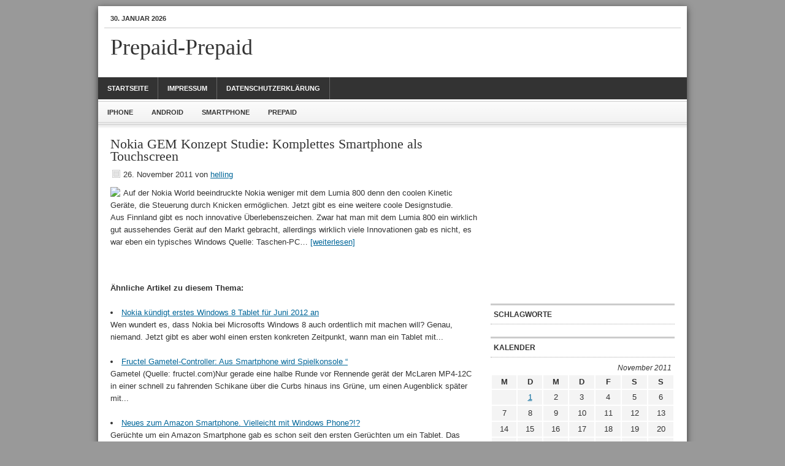

--- FILE ---
content_type: text/html; charset=UTF-8
request_url: http://www.prepaid-prepaid.com/nokia-gem-konzept-studie-komplettes-smartphone-als-touchscreen-2011-11-26.html
body_size: 18214
content:
<!DOCTYPE html PUBLIC "-//W3C//DTD XHTML 1.0 Transitional//EN" "http://www.w3.org/TR/xhtml1/DTD/xhtml1-transitional.dtd">
<html xmlns="http://www.w3.org/1999/xhtml" lang="de-DE" xml:lang="de-DE">
<head profile="http://gmpg.org/xfn/11">
<meta http-equiv="Content-Type" content="text/html; charset=UTF-8" />

<title>Nokia GEM Konzept Studie: Komplettes Smartphone als Touchscreen » Prepaid-Prepaid</title>
<meta name="description" content="Auf der Nokia World beeindruckte Nokia weniger mit dem Lumia 800 denn den coolen Kinetic Geräte, die Steuerung durch Knicken" />
<meta name="keywords" content="Nokia, Lumia, Markt, Gerät, Innovationen, Windows" />
<meta name="robots" content="index, follow" />
<link rel="canonical" href="http://www.prepaid-prepaid.com/nokia-gem-konzept-studie-komplettes-smartphone-als-touchscreen-2011-11-26.html" />


<link rel="Shortcut Icon" href="http://www.prepaid-prepaid.com/wp-content/themes/news/images/favicon.ico" type="image/x-icon" />
<link rel="stylesheet" href="http://www.prepaid-prepaid.com/wp-content/themes/news/style.css" type="text/css" media="screen" />
<link rel="alternate" type="application/rss+xml" title="Prepaid-Prepaid &raquo; Feed" href="http://www.prepaid-prepaid.com/feed" />
<link rel="alternate" type="application/rss+xml" title="Prepaid-Prepaid &raquo; Kommentar-Feed" href="http://www.prepaid-prepaid.com/comments/feed" />
			<script type="text/javascript">//<![CDATA[
			// Google Analytics for WordPress by Yoast v4.2.8 | http://yoast.com/wordpress/google-analytics/
			var _gaq = _gaq || [];
			_gaq.push(['_setAccount', 'UA-23152433-1']);
							_gaq.push(['_trackPageview']);
			(function () {
				var ga = document.createElement('script');
				ga.type = 'text/javascript';
				ga.async = true;
				ga.src = ('https:' == document.location.protocol ? 'https://ssl' : 'http://www') + '.google-analytics.com/ga.js';
				var s = document.getElementsByTagName('script')[0];
				s.parentNode.insertBefore(ga, s);
			})();
			//]]></script>
			<link rel="alternate" type="application/rss+xml" title="Prepaid-Prepaid &raquo; Nokia GEM Konzept Studie: Komplettes Smartphone als Touchscreen Kommentar-Feed" href="http://www.prepaid-prepaid.com/nokia-gem-konzept-studie-komplettes-smartphone-als-touchscreen-2011-11-26.html/feed" />
<script type='text/javascript' src='http://www.prepaid-prepaid.com/wp-includes/js/jquery/jquery.js?ver=1.8.3'></script>
<script type='text/javascript' src='http://www.prepaid-prepaid.com/wp-includes/js/comment-reply.min.js?ver=3.5.1'></script>
<link rel="EditURI" type="application/rsd+xml" title="RSD" href="http://www.prepaid-prepaid.com/xmlrpc.php?rsd" />
<link rel="wlwmanifest" type="application/wlwmanifest+xml" href="http://www.prepaid-prepaid.com/wp-includes/wlwmanifest.xml" /> 
<link rel='prev' title='Windows Phone Apps ab jetzt auch bei der Telekom über Handyrechnung zahlen' href='http://www.prepaid-prepaid.com/windows-phone-apps-ab-jetzt-auch-bei-der-telekom-uber-handyrechnung-zahlen-2011-11-26.html' />
<link rel='next' title='HP verkaufte 2011 die meisten &#8220;nicht Apple&#8221; Tablets' href='http://www.prepaid-prepaid.com/hp-verkaufte-2011-die-meisten-nicht-apple-tablets-2011-11-26.html' />
<meta name="generator" content="WordPress 3.5.1" />
<link rel='shortlink' href='http://www.prepaid-prepaid.com/?p=1693' />
<link rel="pingback" href="http://www.prepaid-prepaid.com/xmlrpc.php" />
<script type='text/javascript'>
var googletag = googletag || {};
googletag.cmd = googletag.cmd || [];
(function() {
var gads = document.createElement('script');
gads.async = true;
gads.type = 'text/javascript';
var useSSL = 'https:' == document.location.protocol;
gads.src = (useSSL ? 'https:' : 'http:') + 
'//www.googletagservices.com/tag/js/gpt.js';
var node = document.getElementsByTagName('script')[0];
node.parentNode.insertBefore(gads, node);
})();
</script>
<script type='text/javascript'>
googletag.cmd.push(function() {
googletag.defineSlot('/39801531/prepaid_rechts_oben_300x250', [300, 250], 'div-gpt-ad-1361888754490-0').addService(googletag.pubads());
googletag.defineSlot('/39801531/prepaid_rechts_mitte', [300, 250], 'div-gpt-ad-1362754473777-0').addService(googletag.pubads());
googletag.defineSlot('/39801531/prepaid_rechts_mitte', [300, 250], 'div-gpt-ad-1363705007746-0').addService(googletag.pubads());
googletag.defineSlot('/39801531/prepaid_rechts_mitte', [300, 250], 'div-gpt-ad-1363705383345-0').addService(googletag.pubads());
googletag.defineSlot('/39801531/prepaid_fullbanner', [468, 60], 'div-gpt-ad-1362754598425-0').addService(googletag.pubads());
googletag.defineSlot('/39801531/prepaid-prepaid_werbung', [300, 250], 'div-gpt-ad-1363859253800-0').addService(googletag.pubads());
googletag.pubads().enableSingleRequest();
googletag.enableServices();
});
</script>    <style type="text/css">
        #header {
            background: url(http://www.prepaid-prepaid.com/wp-content/themes/news/images/header.png) scroll no-repeat 0 0;
            height: px;
        }
        .header-image #title-area, .header-image #title-area #title, .header-image #title-area #title a {
            height: px;
        }
        </style>
</head>
<body class="single single-post postid-1693 single-format-standard header-full-width content-sidebar">
<div id="wrap">
	<div id="topnav">
	<div class="topnav-left">
	<p>30. Januar 2026</p>
	</div><!-- end .topnav-left -->
	<div class="topnav-right">
		</div><!-- end .topnav-right -->
	</div><!-- end #topnav -->
<div id="header"><div class="wrap"><div id="title-area"><p id="title"><a href="http://www.prepaid-prepaid.com/" title="Prepaid-Prepaid">Prepaid-Prepaid</a></p></div><!-- end #title-area --></div><!-- end .wrap --></div><!--end #header--><div id="nav"><div class="wrap"><ul id="menu-main" class="nav"><li id="menu-item-7" class="menu-item menu-item-type-custom menu-item-object-custom menu-item-home menu-item-7"><a href="http://www.prepaid-prepaid.com/" >Startseite</a></li>
<li id="menu-item-8" class="menu-item menu-item-type-post_type menu-item-object-page menu-item-8"><a href="http://www.prepaid-prepaid.com/impressum" >Impressum</a></li>
<li id="menu-item-69750" class="menu-item menu-item-type-post_type menu-item-object-page menu-item-69750"><a href="http://www.prepaid-prepaid.com/datenschutzerklarung" >Datenschutzerklärung</a></li>
</ul></div><!-- end .wrap --></div><div id="subnav"><div class="wrap"><ul id="menu-secondary" class="nav"><li id="menu-item-43" class="menu-item menu-item-type-taxonomy menu-item-object-category menu-item-43"><a href="http://www.prepaid-prepaid.com/category/allgemein/iphone" >iPhone</a></li>
<li id="menu-item-41" class="menu-item menu-item-type-taxonomy menu-item-object-category menu-item-41"><a href="http://www.prepaid-prepaid.com/category/allgemein/android" >Android</a></li>
<li id="menu-item-42" class="menu-item menu-item-type-taxonomy menu-item-object-category current-post-ancestor current-menu-parent current-post-parent menu-item-42"><a href="http://www.prepaid-prepaid.com/category/allgemein/smartphone" >Smartphone</a></li>
<li id="menu-item-44" class="menu-item menu-item-type-taxonomy menu-item-object-category menu-item-44"><a href="http://www.prepaid-prepaid.com/category/allgemein/prepaid" >Prepaid</a></li>
</ul></div><!-- end .wrap --></div><div id="inner">	<div id="content-sidebar-wrap">
				<div id="content" class="hfeed">
				<div class="post-1693 post type-post status-publish format-standard hentry category-smartphone tag-aussehendes tag-beeindruckte tag-coolen tag-designstudie tag-ermoeglichen tag-finnland tag-gebracht tag-geraete tag-innovative tag-kinetic tag-knicken tag-komplettes tag-konzept tag-steuerung tag-studie tag-touchscreen tag-berlebenszeichen tag-weniger tag-wirklich">

				<h1 class="entry-title">Nokia GEM Konzept Studie: Komplettes Smartphone als Touchscreen</h1>
		
		<div class="post-info"><span class="date published time" title="2011-11-26T16:31:07+0000">26. November 2011</span>  von <span class="author vcard"><span class="fn"><a href="http://www.prepaid-prepaid.com/author/helling" title="Beiträge von helling" rel="author">helling</a></span></span>  </div>		<div class="entry-content">
			<p><img src="http://www.xanyon.de/images/thumb.php?id=1044601946" border="0" style="float:left; padding-right:5px;">Auf der Nokia World beeindruckte Nokia weniger mit dem Lumia 800 denn den coolen Kinetic Geräte, die Steuerung durch Knicken ermöglichen. Jetzt gibt es eine weitere coole Designstudie.<br />
Aus Finnland gibt es noch innovative Überlebenszeichen. Zwar hat man mit dem Lumia 800 ein wirklich gut aussehendes Gerät auf den Markt gebracht, allerdings wirklich viele Innovationen gab es nicht, es war eben ein typisches Windows Quelle: Taschen-PC&#8230; <a href="http://taschen-pcs.de/2011/11/nokia-gem-konzept-studie-komplettes-smartphone-als-touchscreen/" onclick="javascript:_gaq.push(['_trackEvent','outbound-article','http://taschen-pcs.de']);" nofollow>[weiterlesen]</a></p>
<div class='yarpp-related'>
<br><br><strong>Ähnliche Artikel zu diesem Thema:</strong><br><br>
<li><a href='http://www.prepaid-prepaid.com/nokia-kundigt-erstes-windows-8-tablet-fur-juni-2012-an-2011-11-26.html' rel='bookmark' title='Nokia kündigt erstes Windows 8 Tablet für Juni 2012 an'>Nokia kündigt erstes Windows 8 Tablet für Juni 2012 an</a><br>Wen wundert es, dass Nokia bei Microsofts Windows 8 auch ordentlich mit machen will? Genau, niemand. Jetzt gibt es aber wohl einen ersten konkreten Zeitpunkt, wann man ein Tablet mit...</li><br>
<li><a href='http://www.prepaid-prepaid.com/fructel-gametel-controller-aus-smartphone-wird-spielkonsole-2011-11-26.html' rel='bookmark' title='Fructel Gametel-Controller: Aus Smartphone wird Spielkonsole &#8220;'>Fructel Gametel-Controller: Aus Smartphone wird Spielkonsole &#8220;</a><br>Gametel (Quelle: fructel.com)Nur gerade eine halbe Runde vor Rennende gerät der McLaren MP4-12C in einer schnell zu fahrenden Schikane über die Curbs hinaus ins Grüne, um einen Augenblick später mit...</li><br>
<li><a href='http://www.prepaid-prepaid.com/neues-zum-amazon-smartphone-vielleicht-mit-windows-phone-2011-11-26.html' rel='bookmark' title='Neues zum Amazon Smartphone. Vielleicht mit Windows Phone?!?'>Neues zum Amazon Smartphone. Vielleicht mit Windows Phone?!?</a><br>Gerüchte um ein Amazon Smartphone gab es schon seit den ersten Gerüchten um ein Tablet. Das Tablet ist jetzt da, aber folgt jetzt das Smartphone? Ein Smartphone von Amazon soll...</li><br>
</div>
<!--<rdf:RDF xmlns:rdf="http://www.w3.org/1999/02/22-rdf-syntax-ns#"
			xmlns:dc="http://purl.org/dc/elements/1.1/"
			xmlns:trackback="http://madskills.com/public/xml/rss/module/trackback/">
		<rdf:Description rdf:about="http://www.prepaid-prepaid.com/nokia-gem-konzept-studie-komplettes-smartphone-als-touchscreen-2011-11-26.html"
    dc:identifier="http://www.prepaid-prepaid.com/nokia-gem-konzept-studie-komplettes-smartphone-als-touchscreen-2011-11-26.html"
    dc:title="Nokia GEM Konzept Studie: Komplettes Smartphone als Touchscreen"
    trackback:ping="http://www.prepaid-prepaid.com/nokia-gem-konzept-studie-komplettes-smartphone-als-touchscreen-2011-11-26.html/trackback" />
</rdf:RDF>-->
		</div><!-- end .entry-content -->
		<div class="adsense"><div id="text-5" class="widget widget_text"><div class="widget-wrap">			<div class="textwidget"><center>
<!-- prepaid_fullbanner -->
<div id='div-gpt-ad-1362754598425-0' style='width:468px; height:60px;'>
<script type='text/javascript'>
googletag.cmd.push(function() { googletag.display('div-gpt-ad-1362754598425-0'); });
</script>
</div>
</center></div>
		</div></div>
</div><div class="post-meta"><span class="categories">Kategorie: <a href="http://www.prepaid-prepaid.com/category/allgemein/smartphone" title="Alle Beiträge in Smartphone ansehen" rel="category tag">Smartphone</a></span>  <span class="tags">Stichworte: <a href="http://www.prepaid-prepaid.com/tag/aussehendes" rel="tag">aussehendes</a>, <a href="http://www.prepaid-prepaid.com/tag/beeindruckte" rel="tag">beeindruckte</a>, <a href="http://www.prepaid-prepaid.com/tag/coolen" rel="tag">coolen</a>, <a href="http://www.prepaid-prepaid.com/tag/designstudie" rel="tag">Designstudie</a>, <a href="http://www.prepaid-prepaid.com/tag/ermoeglichen" rel="tag">ermöglichen</a>, <a href="http://www.prepaid-prepaid.com/tag/finnland" rel="tag">Finnland</a>, <a href="http://www.prepaid-prepaid.com/tag/gebracht" rel="tag">gebracht</a>, <a href="http://www.prepaid-prepaid.com/tag/geraete" rel="tag">Geräte</a>, <a href="http://www.prepaid-prepaid.com/tag/innovative" rel="tag">innovative</a>, <a href="http://www.prepaid-prepaid.com/tag/kinetic" rel="tag">Kinetic</a>, <a href="http://www.prepaid-prepaid.com/tag/knicken" rel="tag">Knicken</a>, <a href="http://www.prepaid-prepaid.com/tag/komplettes" rel="tag">Komplettes</a>, <a href="http://www.prepaid-prepaid.com/tag/konzept" rel="tag">Konzept</a>, <a href="http://www.prepaid-prepaid.com/tag/steuerung" rel="tag">Steuerung</a>, <a href="http://www.prepaid-prepaid.com/tag/studie" rel="tag">Studie</a>, <a href="http://www.prepaid-prepaid.com/tag/touchscreen" rel="tag">Touchscreen</a>, <a href="http://www.prepaid-prepaid.com/tag/Überlebenszeichen" rel="tag">Überlebenszeichen</a>, <a href="http://www.prepaid-prepaid.com/tag/weniger" rel="tag">weniger</a>, <a href="http://www.prepaid-prepaid.com/tag/wirklich" rel="tag">wirklich</a></span> </div>
	</div><!-- end .postclass -->
		</div><!-- end #content -->
		<div id="sidebar" class="sidebar widget-area">
<div id="text-6" class="widget widget_text"><div class="widget-wrap">			<div class="textwidget"><!-- prepaid-prepaid_werbung -->
<div id='div-gpt-ad-1363859253800-0' style='width:300px; height:250px;'>
<script type='text/javascript'>
googletag.cmd.push(function() { googletag.display('div-gpt-ad-1363859253800-0'); });
</script>
</div></div>
		</div></div>
<div id="ctc-3" class="widget ctc"><div class="widget-wrap"><h4 class="widgettitle">Schlagworte</h4>
<div class="ctc"></div></div></div>
<div id="calendar-3" class="widget widget_calendar"><div class="widget-wrap"><h4 class="widgettitle">Kalender</h4>
<div id="calendar_wrap"><table id="wp-calendar">
	<caption>November 2011</caption>
	<thead>
	<tr>
		<th scope="col" title="Montag">M</th>
		<th scope="col" title="Dienstag">D</th>
		<th scope="col" title="Mittwoch">M</th>
		<th scope="col" title="Donnerstag">D</th>
		<th scope="col" title="Freitag">F</th>
		<th scope="col" title="Samstag">S</th>
		<th scope="col" title="Sonntag">S</th>
	</tr>
	</thead>

	<tfoot>
	<tr>
		<td colspan="3" id="prev"><a href="http://www.prepaid-prepaid.com/2011/10" title="Zeige Beiträge für Oktober 2011">&laquo; Okt</a></td>
		<td class="pad">&nbsp;</td>
		<td colspan="3" id="next"><a href="http://www.prepaid-prepaid.com/2011/12" title="Zeige Beiträge für Dezember 2011">Dez &raquo;</a></td>
	</tr>
	</tfoot>

	<tbody>
	<tr>
		<td colspan="1" class="pad">&nbsp;</td><td><a href="http://www.prepaid-prepaid.com/2011/11/01" title="Spanien SIM für Daten und Telefonie jetzt günstiger">1</a></td><td>2</td><td>3</td><td>4</td><td>5</td><td>6</td>
	</tr>
	<tr>
		<td>7</td><td>8</td><td>9</td><td>10</td><td>11</td><td>12</td><td>13</td>
	</tr>
	<tr>
		<td>14</td><td>15</td><td>16</td><td>17</td><td>18</td><td>19</td><td>20</td>
	</tr>
	<tr>
		<td><a href="http://www.prepaid-prepaid.com/2011/11/21" title="Mobiles Internet im Ausland jetzt günstiger bei Prepaid-Global">21</a></td><td>22</td><td>23</td><td>24</td><td>25</td><td><a href="http://www.prepaid-prepaid.com/2011/11/26" title="App-Highlights der Woche: Route 66 mit Live-Bild für Android und mehr
&lt;span&gt;Yahoo Mail&lt;span&gt;:&lt;/span&gt;&lt;/span&gt; Datenleck betrifft auch iPhone-Nutzer
Neue Gadgets: Und ewig röhrt die iPod-Sau
Die neue Secvest IP vereint Alarm- mit Videotechnik und bietet in Verbindung mit dem neuen Secvest IP App noch mehr Bedienungs- und Erweiterungsmöglic
Apple-Gerüchte: Dicke iPads, dünne MacBooks und eine Glotze
iPad 3: &#8220;Super-Display&#8221; so gut wie fix
iPad 3: &#8220;Super-Display&#8221; so gut wie fix
iPad 3: &#8220;Super-Display&#8221; so gut wie fix
In Erinnerung an Steve Jobs: Kogadget präsentiert  gravierte Backcover für iPhone 4 und iPhone 4S!
iPod Touch Werbespot: Share the Fun
Sharp-Aktie profitiert von Spekulationen
iPhone kaputt: Günstige Alternativen zur teuren Reparatur
Schwacher Verkauf des iPhone 4S in Südkorea
Mobiles Musikhören &#8211; Der MP3-Player lebt noch &#8211; Digital
Fructel Gametel-Controller: Aus Smartphone wird Spielkonsole &#8220;
&#8220;BlueStacks App Player&#8221;: So laufen Android-Apps auch auf Windows-PCs
Internet &#8211; Marketing der neuen Zeit
maXXim versüßt die Vorweihnachtszeit
Smartphones verdrängen MP3-Player bei Verkaufszahlen weiterhin
Windows Phone Apps ab jetzt auch bei der Telekom über Handyrechnung zahlen
Nokia kündigt erstes Windows 8 Tablet für Juni 2012 an
Nokia GEM Konzept Studie: Komplettes Smartphone als Touchscreen
Neues zum Amazon Smartphone. Vielleicht mit Windows Phone?!?
Lenovo Android 4.0 und Tegra 3 Tablet dieses Jahr
Laut gedacht: Die Tablet Hersteller entwickeln am Markt vorbei
HP verkaufte 2011 die meisten &#8220;nicht Apple&#8221; Tablets
Rückblick: Steve Jobs zur Zukunft des Fernsehers (Videos: 1998, 2008)
Patentverwerter will HTC-Smartphones stoppen &#8211; 1&amp;1
Base Flatrate für das Smartphone | Base Tarife
Das Über-Smartphone?
USA: HTC überholt Apple und Samsung
Wie gehtâ€™s mit Apple weiter?
Wer kriegt Eiscreme auf sein Handy?
MDM strukturiert Unternehmen neu
Blackberry-Verkaufsaktion: Massenpanik bei Rabattschlacht um Smartphone
Online Banking: Tablet-User erleiden Absturz &#8211;  Business News
Why Apple, RIMM And Nokia Could Lose Smartphone Share To Samsung
Star Walk und Solar Walk für Sternengucker zurzeit stark im Preis reduziert: Updates der iOS- und Mac-Versionen verfügbar!
Dominos App: Pizza am iPad belegen und bestellen
BlackBerry nervt Kunden mit erneutem Ausfall &#8211; Webpage
Samsung Galaxy Nexus hat keinen USB-Massenspeichermodus
HTC Ville: Erstes Bild und Daten zum neuen Android Smartphone
Galaxy Nexus: Flash Unterstützung soll Ende Dezember kommen
Disney&#8217;s &#8220;Where&#8217;s My Water&#8221; landet im Android Market
Army of Darkness HD iPad App Endless. Last level &#8221; Handy-Tips
RTL iPhone App &#8211; mehr Flopp als Topp? | Computer-Blog">26</a></td><td><a href="http://www.prepaid-prepaid.com/2011/11/27" title="Das Smartphone wird zum Walkie-Talkie &#8211; Webpage
15Jährigem iPhone gestohlen
iPhone-App: MusicID erkennt Musiktitel an der Melodie
SiriProxy: Auto starten &amp; versperren, iTunes und Plex über Siri steuern
Tierisch gut: CHIP-Online-Katzen testen iPad-Apps
Mehl und Apfelsaft statt Apple-Handys &#8220;verkauft&#8221; &#8211; Taschen vertauscht &#8211; Nachrichten &#8211; krone.at
Motorola Droid 4: kommt das Droid RAZR mit Tastatur? | PC-Max: Hardware News und Tests
Krasslander: gefilzter Norweger schützt Smartphones vor Bruchlandung &#8220;
Kostenlose iPhone-Apps zum Zeitvertreib
Neue Display-Gerüchte um iPhone 5 und iPad 3
Kurioses iPhone- und iPad-Zubehör
Verkaufsverbot des Samsung Galaxy Tab 10.1 in Australien könnte schon bald aufgehoben werden &#8221; News &#8221; Samsung, Rechtsstreit, Galaxy Tab 101, Australien, Apple, iphone, iPhone, 4, News, Magazin
Angeblicher iTunes Gutschein beherbergt Trojaner &#8221; News &#8221; Trojaner, iTunes Store, Gutschein, Apple, iphone, iPhone, 4, News, Magazin, iPad
Großer Innovator: Steve Jobs Ausstellung im US Patentamt-Museum
Strauss-Kahn-Affäre: Wirbel um verschwundenen Blackberry
+++ Bundesliga live +++: Werder will gegen Stuttgart Wiedergutmachung &#8211; Nachrichten Channels Extern &#8211; iPad &#8211; A Welt HD iPad3 &#8211; A iPad3 Sport -
Skobbler, Navigon, TomTom: Kampf der iPhone-Navis
Statt Apple-Handys Mehl und Apfelsaft verkauft &#8211; Taschen vertauscht &#8211; Nachrichten &#8211; krone.at
Apple Produkte 2012 : Kann die iCam für das iPhone 5 so kommen? [Konzept]
MiPow Maca Air: Zusatzakku fürs iPhone 4 und 4S
Apple iPad 3: Dünner, kleiner und mit HD-Display?
Voice Assistants im Vergleich: iPhone mit Siri vs. Windows Phone 7 mit TellMe
Twitter Weekly: 2011-11-27
World of Goo erscheint am Montag für Android
LG Optimus 7 &#8211; Solides Smartphone mit Windows Phone 7">27</a></td>
	</tr>
	<tr>
		<td><a href="http://www.prepaid-prepaid.com/2011/11/28" title="Smartphone-Verbot ist die ärgste Strafe
iPhone 5 und 6 sollen gebogenes Sharp-Display erhalten &#8221; Gerüchte &#8221; Sharp, iPhone 6, iphone 5, Display, Apple, iphone, iPhone, 4, News, Magazin
Hitachi und Sony arbeiten gemeinsam mit Apple an 4 Zoll iOS-Gerät &#8221; Gerüchte &#8221; iPhone 6, Sony, iphone 5, iPad 4, Hitachi, Apple, iphone, iPhone, 4, News
Projekt &#8220;Buffy&#8221;: Facebook arbeitet angeblich an einem echten eignen Smartphone
Apfel-App der Woche: Fishworld | Computer-Blog
FRONTIER AIRLINES  CYBER MONDAY CELEBRATION 10 FARE DISCOUNT AND IPAD 2 GIVEAWAY
Frontier Airlines ’ Cyber Monday Celebration: 10% Fare Discount and iPad 2 Giveaway
80 Prozent gegen iPad &amp; Co.: 7 Tipps für Privat-IT am Arbeitsplatz
Android-Sec: Google-Manager kritisiert &#8220;Panikmache&#8221; &#8211;  Business News
Sprach-Assistent Vlingo: App bringt Siri-Funktionen auf Android-Smartphones
Droid 4: Motorolas kommendes Android-Flagschiff mit Tastatur &#8211; Telekom &#8211; derStandard.at â€º Web
Nur drei Tage: 3333 kostenlose VIP-Rufnummern bei Blau.de
Bluelounge MiniDock: Ladekabel ade &#8220;
Bluelounge MiniDock: Praktischer Ladehalter für iPhone und iPod &#8220;
Dialog Semiconductor Samsung sorgt für neue Prognose (aktiencheck.de EXKLUSIV) | Kolumnen | aktiencheck.de
HTC: Drohendes Verkaufsverbot für Smartphones | Android Blog zu Apps &amp; Handys
China löst USA als größten Smartphone-Markt ab &#8211; Yahoo!
Apple iPhone 5: Hitachi und Sony sollen 4-Zoll-Displays liefern
Apfeltalk &#8211; MacRumors: Lieferung von 4&#8243;-Bildschirmen für das iPhone haben begonnen
Erkältungsapotheke für die Piste
Wirtschaft
 Ein App für jede Lebenslage
BASE verkauft günstiges Bundle aus Apple iPhone und Daten-Flat
Heute in den Feuilletons: &#8220;Recht behalten &#8211; bis alles in Scherben liegt&#8221;
Telekommunikation: HTC will weiter Smartphones in Deutschland verkaufen &#8211; Digital &#8211; Augsburger Allgemeine
In eigener Sache: DER SPIEGEL auf allen Kanälen
Siri für das iPhone 4, 3 GS und den iPod Touch 4G: SiriOus machts möglich! [Video Anleitung]
iPhone 4S Unlock in der Pipeline: iPhone Dev Team meldet sich zuversichtlich zu Wort!
Euer Daumen &#8211; Das beste Argument gegen ein größeres iPhone-Display
UI Stencils: Schablonen für tolle iOS App Skizzen
HTC will weiter Smartphones in Deutschland verkaufen &#8211; Patent-Krieg &#8211; N24.de
HTC Ville: Superdünnes Smartphone mit Android 4.0
Was taugt Amazons Kindle Touch? &#8211; Webpage
HTC: Werden in Deutschland weiter Smartphones verkaufen
HTC: Können weiter Smartphones in Deutschland verkaufen &#8211; Smartphones &#8211; derStandard.at â€º Web
Telekommunikation: Patentstreit um HTC-Smartphones eskaliert &#8211; Digital &#8211; Augsburger Allgemeine
Smartphone XXL im Test: Samsung Galaxy Note &#8211; COMPUTER BILD
Exklusivität muss nicht teuer sein: Die SupremaCard Prepaid MasterCard verbindet maximale Leistung mit niedrigen Gebühren
Best Price Ticket
Galaxy Nexus: Google behebt Lautstärken-Bug &#8211; Smartphones &#8211; derStandard.at â€º Web
Prepaid iPhone Handy kaufen ohne SIM-Lock &#8211; Angebote
Prepaid Blackberry Handy kaufen ohne SIM-Lock &#8211; Angebote
Prepaid Android Handy kaufen ohne SIM-Lock &#8211; Angebote
Sky Go: Live-Bundesliga bald fürs Smartphone?
Prepaid Samsung Handy kaufen ohne SIM-Lock &#8211; Angebote
Prepaid Nokia Handy kaufen ohne SIM-Lock &#8211; Angebote
Sky Deutschland (WKN SKYD00, ISIN DE000SKYD000): Onlinerechte könnten Sky beflügeln
Samsung vs. Apple: EU-Kommission ermittelt | Mac &amp; i
Vereinte Nationen: Mariachi-Musik wird zum Weltkulturerbe &#8211; Nachrichten Channels Extern &#8211; iPad &#8211; B Welt HD iPad3 &#8211; B iPad3 Kultur -
Treue zum Mobiltelefon &#8211; iPhone-Käufer sind laut Studie treue Kunden &#8211; Smartphone
Preisvergleich: iPhone und Android: Die Tarife und ihre Fußangeln  &gt; Kleine Zeitung
iPhone 4S im Test: Als Computer sprechen lernten &gt; Kleine Zeitung
Neuer iPhone-Konkurrent: Google stellt Galaxy Nexus und Android 4 vor &gt; Kleine Zeitung
Australien: iPhone entzündet sich in Flugzeug
Mobiltelefonie: Patentverwerter will HTC-Handys vom Markt nehmen lassen
Student bastelt &#8220;iPad&#8221; für 125 Dollar &#8211; Innovationen &#8211; derStandard.at â€º Web
Rückkehr ins Handy-Geschäft: Panasonic plant Android-Smartphone &#8211; COMPUTER BILD
HTC Ville: Kommt bald ein hauchdünnes Smartphone von HTC? &#8211; COMPUTER BILD
Entwarnung: HTC darf weiter Smartphones in Deutschland verkaufen &#8211; COMPUTER BILD
Microsoft&#8217;s Blick in die Zukunft
iCam-Studie: Kamera-Aufsatz für das iPhone 5
Mehrkernprozessoren in Smartphones und Tablets: Glücksbringer oder Energiefresser? &#8220;
Motorola Droid 4: Ab 8. Dezember in den USA erhältlich &#8211; COMPUTER BILD
LG kündigt Updates auf Android 4.0 Ice Cream Sandwich an | Android Blog zu Apps &amp; Handys
Panasonic plant 2012 Smartphones auch in Europa anzubieten
Volkswagen GTI Edition 35 for iPhone and iPad by FISHLABS â€” Official Trailer HD &#8221; Handy-Tips
2012 wird das Jahr der Ultrabooks &#8211; Innovationen &#8211; derStandard.at â€º Web
Cyber Monday: Kindle Fire, iPad 2 Top Tablet Wish Lists
HTC sieht keine Grundlage für Verkaufsverbot in Deutschland
Apple beats Android in Britain in Oct-researcher
Samsung Galaxy Tab 10.1N im kurzen Test
Android 4.0: Update-Pläne von Sony Ericsson und LG
YARDI INSPECTION MOBILE RELEASED TO ANDROID BLACKBERRY AND APPLE PLATFORMS
Android: Vom Donut bis zum Waffeleis &gt; Kleine Zeitung
iPhone entzündet sich in Flugzeug &#8211; 1&amp;1
Prepaid Sony Ericsson Handy kaufen ohne SIM-Lock &#8211; Angebote
Prepaid Motorola Handy kaufen ohne SIM-Lock &#8211; Angebote
Prepaid HTC Handy kaufen ohne SIM-Lock &#8211; Angebote
Black Friday: iPad heiss begehrt
Black Friday: iPad heiss begehrt | Apple | Artikel | Boerse-Go.de
Tell Me Again How iPad Demand Is Waning
Apple Lets Game Subscriptions Onto IPad
Jailbreaker erklären Apple den «Krieg»
Google I/O 2012 wird auf 3 Tage erweitert
eBay Sold Four iPad 2s Per Minute This Cyber Monday Morning">28</a></td><td><a href="http://www.prepaid-prepaid.com/2011/11/29" title="Nokia erleuchtet die Nacht mit Lumia Live
WENN DAS IPHONE ZU BRUCH GEHT
SNIBBE STUDIO RELEASES ITS FIRST ANDROID APP THROUGH AMAZON APPSTORE
Wenn das iphone zu Bruch geht &#8211; Yahoo!
Das iPad 2 ist der Star unter dem Christbaum &#8211; Webpage
Belkin LiveAction Camera Grip und Camera Remote: Kamera-Auslöser für das iPhone &#8220;
SMK ANNOUNCES THE NEW PADDOCK  10
iOS 5.1: Erste Beta mit Hinweisen auf iPhone 5 und neue iPads &#8211; Apple &#8211; derStandard.at â€º Web
Rennen, rennen, rennen im EA-Dauerbrenner &#8211; Need for Speed &#8211; The Run &#8211; N24.de
Telekommunikation: Blackberry führt Plattform für mobile Geräte ein &#8211; Digital &#8211; Augsburger Allgemeine
Umfrage: Smartphones und Tablet-PCs zu Weihnachten begehrt | all-in.de &#8211; das Allgäu online!
McSIM Prepaid Karte zum halben Preis
iPhone 4(s) im Flugzeug explodiert
Apple veröffentlicht erste iOS 5.1 Beta für Entwickler
iPhone 5: Apple, Hitachi und Sony arbeiten an 4-Zoll-Display
Futuremark: Bald schon Benchmark für Android-Geräte | PC-Max: Hardware News und Tests
iOS 5.1: Hinweise auf iPhone 5, iPad 3 und AppleTV 3 aufgetaucht
Thinkpad Tablet im Test | Computer-Blog
IT-Trend 2012: Mobile Security und Mobile Device Management wachsen zusammen
Archos 101 G9: Cleveres Spar-Tablet als iPad-Konkurrent &#8211; Multimedia &#8211; FOCUS Online &#8211; Nachrichten
Blackberry verwaltet mobile Geräte via Plattform
&#8220;Rot glühendes iPhone&#8221; auf Aussie-Flug gelöscht &#8211; Apple &#8211; derStandard.at â€º Web
Troubles bei HTC: &#8220;Sind kein neues Nokia&#8221; &#8211; Smartphones &#8211; derStandard.at â€º Web
iPhone 4 geht auf Regionalflug nach Sydney in Flammen auf
Blackberry führt Plattform zur Verwaltung mobiler Geräte ein &#8211; Smartphones &#8211; derStandard.at â€º Web
BEST PRICE TICKET PREISVERGLEICH FÜR KONZERTKARTEN ALS GRATIS APP FÜRS IPHONE
SMS per Smartphone: Was Whatsapp und Co. können &#8211; Digital
Netzprobleme bei O2 &#8211; auch Prepaid-Discounter betroffen
iPhone 5 &amp; iPad 3: Top-Geräte von Apple enthüllt
Forschungsprojekt: Stromspartechnik für Afrikas Smartphones
World of Goo für Android | Android Blog zu Apps &amp; Handys
Mix aus Smartphone und Tablet: IdeaTab S2005 von Lenovo
Blackberry stellt Verwaltungs-Software für mobile Endgeräte vor
Endlich eine Werbeplattform, mit der Sie alle Zielkunden erreichen
iPhone entzündet sich in Flugzeug selbst
Apfeltalk &#8211; iTether: Tethering-App im App-Store erschienen
iPad 3 &amp; iPhone 5: Top-Geräte von Apple enthüllt
Twitter kauft sich Android-Sicherheitsexperten Whisper Systems &#8211; Social Media &#8211; derStandard.at â€º Web
iPhone-Brand im Flugzeug &#8211; Webpage
Apple warnt vor brennenden  iPod Nanos
Galaxy Nexus: Erste Lösung für Lautstärkeproblem
Android User und inside-handy.de kooperieren
Webfähige Smartphone-Population lässt weiterhin Mobilfunknetzanbieter zittern! [O2 und E-Plus im Zugszwang]
iPhone 4S Unlock: Dev Team findet vielversprechenden Exploit
Android App der Woche: Mafia Wars | Computer-Blog
ADFC aktualisiert iPhone-App &#8220;ADFC-mobil&#8221;
Apple kündigt iOS 5.1 an
iPhone «brannte» im Flugzeug &#8211; Webpage
Panasonic bringt Android-Smartphones nach Europa &#8211; Smartphones &#8211; derStandard.at â€º Web
Hacker gelingt Root-Zugriff auf RIMs Playbook
Schweizer wï¿½nschen sich iPad 2 zu Weihnachten
Anwender haben zunehmend Lust auf Mobile ECM
Aktuelle Prepaid Tarife im Dezember: günstiger &amp; umfangreicher!
Telekommunikation: Feature: Blackberry setzt auf Ideen aus Bochum &#8211; Digital &#8211; Augsburger Allgemeine
AMR Corp.        (WKN 850211, ISIN US0017651060): American Airlines: Insolvenzantrag gestellt
US-Fluglinie pleite: American Airlines beantragt Gläubigerschutz &#8211; Luftfahrt &#8211; FOCUS Online &#8211; Nachrichten
Telekommunikation: Feature: Blackberry setzt auf Ideen aus Bochum &#8211; Computer &#8211; FOCUS Online &#8211; Nachrichten
The iOS 5.1 Beta References Unreleased Apple Gadgets (AAPL)
Tüftler rooten Blackberry Playbook
Unlock für Apple iPhone 4S schon in Kürze verfügbar! &#8221; Gerüchte &#8221; Unlock, Jailbreak, iPhone 4S, Apple, iphone, iPhone, 4, News, Magazin, iPad
Auktionshaus Sothebyâ€™s versteigert Gründungsvertrag von Apple &#8221; News &#8221; Versteigerung, Steve Jobs, Sothebys, Gründungsvertrag, Apple, iphone, iPhone, 4, News, Magazin
iOS 5 Jailbreak News: Ac1dSn0w (tethered) und CDev Reporter (für zukünftigen untethered Jailbreak)
Telekommunikation: Neue iPhones erlauben Erinnerung mit Ortsbezug &#8211; Digital &#8211; Augsburger Allgemeine
Vodafone 858 Smart: Einsteiger-Smartphone
Smartphones und Geocaching &#8211; Per App zu kleinen Schätzen
Smartphone-Markt &#8211; China mit den meisten Verkäufen
Samsung Galaxy S2 &#8211; Bald in weiß erhältlich
Mit iPhone kostenlos SMS versenden &#8211; So einfach geht&#8217;s
LG GM360 Viewty Snap Smartphone vorgestellt
iPad Backup erstellen &#8211; So wird&#8217;s gemacht
Archos 35 Smart Home Phone &#8211; Android-Festnetz-Smartphone
Weihnachtsmärkte mit Android und iOS via App finden &#8220;
Buffy lebt: Bringt Facebook doch ein eigenes Smartphone auf den Markt? &#8220;
iPhone 5 und iPad 3: Erste sichere Anzeichen aufgetaucht &#8211; COMPUTER BILD
World of Goo landet im Android Market &#8220;
World of Goo für iOS angespielt (Video) &#8220;
Sony Ericsson Xperia Arc S Testbericht &#8220;
Infinity Blade: 20 Millionen Dollar Umsatz mit einem Spiel, jedoch keine Pläne für Android &#8220;
HTC: &#8220;Bessere und konkurrenzfähigere Produkte im nächsten Jahr&#8221; &#8220;
Neues Betriebssystem: Blackberry setzt auf Ideen aus Bochum
Apple: iPhone 4S Constrained By Parts Issue, Analyst Says
Das Ultrabook als Hoffnungsträger der PC-Branche &#8211; 1&amp;1
Apple Tops Android In Mobile Ad Performance, But Windows Phone Still Leads The Pack
iPhone 4(s): Glühender Begleiter im Flugzeug
Samsung Wave Navigation &#8211; GPS aktivieren
Samsung Galaxy S Android-Smartphone
Samsung Galaxy Gio &#8211; Sonderangebot bei Aldi Süd
Samsung Galaxy Ace S8530
Prepaid Tarife mit Kostenairbag &#8211; Alle Anbieter auf einen Blick
Nokia &#8211; Nächste Smartphones mit Windows Phone
iPhone App kostenlos &#8211; 560 Haushaltstipps von A bis Z
iPad Screenshot machen &#8211; So einfach funktioniert&#8217;s
HTC Desire HD Backup &#8211; So wird&#8217;s gemacht
iPhone: Apple-Handy fängt Feuer im Flugzeug
takwak revolutioniert mit tw700 den Outdoor-Navigationsmarkt
Geschenke-Tipps für Musikfans: Dockingstationen und Micro-Anlagen &#8211; NETZWELT
Behind the Scenes Of The Epic Infinity Blade II Game For Apple iPhone 4S and iPad 2
Test: Das Kindle Fire von Amazon
iPad 3 bekommt High-Res-Display
Wie sieht das nächste iPad aus?
Test: Das Nokia Lumia 800
Das HTC Vivid im Test
Baut LG Displays für iPhone 5 und iPad mini?
Neue LED-Technik im iPad 3?
Nächstes iPad kommt im März
Bringt Apple iPad mini als Konkurrenz zu Kindle Fire?
Test: Motorola Milestone 3 (DROID ³)
Rezension T-Mobile myTouch 4G
Fehlende Apps stellen eine weitere Hürde für Windows Phone 7 dar
Rezension HTC HD7
Geringes Interesse an Facebook-Handy
Apple veröffentlicht neue Beta für Entwickler
Apple hat die treuesten Fans
Samsung-Werbung nimmt iPhone-Fans auf die Schippe [Video]
Erreicht Amazon mit dem Kindle Fire 2012 die 12-Millionen-Marke?
Chinese schenkt Freundin selbstgebautes iPad
Test: Samsung Galaxy Nexus
Apple &#8211; Hinweise auf iPad 3 und iPhone 5 in iOS 5.1 Beta versteckt &#8211; Apple iPhone
Kindle App für Android | Computer-Blog
Samsung hängt Apple ab
Lenovo stellt Smartphone, zwei Tablets und Smartlet vor
Samsung rechnet mit starkem Geschäftsjahr
Symbian-Smartphone Nokia 500 im Praxistest
RIM kündigt Tablet-Betriebssystem Blackberry Playbook 2.0 an
Elgato EyeTV Mobile: DVB-T-Tuner für iPad 2 im Test &#8211; COMPUTER BILD
Smartphones und Tablets auf der Wunschliste ganz oben
ELFSTER LAVISHES GIFTS UNTO FACEBOOK AND SMARTPHONES
RIM to offer security features for iPhone, Androids
Samsung Galaxy Nexus: Adobe Flash für Ice Cream Sandwich kommt im Dezember &#8220;
Nokia Lumia 800, der Ferrari unter den Smartphones: Schnell und schick, aber oft an der Ladestation &#8211; TechFokus
Lenovo stellt mehrere Tablets und Smartphones in Peking vor &#8211; TechFokus
Großes Windows 7 Tablet von Studenten gebaut &#8211; TechFokus
Window Closing for Windows iPad?
Gratis VIP-Nummer und viel Startguthaben bei blau.de
HTC Ville &#8211; superschlankes Smartphone für 2012 geplant? | Android Blog zu Apps &amp; Handys
BILDmobil Speedstick 7,2 Mbit/s für nur noch 14,95 Euro
Apple Breaks Black Friday Record
3D Mark &#8211; Benchmark Tool kommt für Android &#8211; News &#8211;  GIGA.DE
Lenovo bringt neue Android-Smartphones und -Tablet-PCs auf den Markt
RIM stellt Blackberry Mobile Fusion vor
Werbefilm zeigt neues Acer Iconia Tab A200
Google Maps für Android in Version 6.0 erschienen &#8220;
iOS 5.1. listet neue Hardware
UMTS Verfügbarkeit | PrepaidRadar
surf.ROYAL startet 35¤ Kostenbremse | PrepaidRadar
Samsung Galaxy S2 nur 199¤ bei 1&amp;1 | PrepaidRadar
Prepaid Roaming Tarife | PrepaidRadar
Prepaid Anbieter Tarife Vergleich | PrepaidRadar
o2 Blue 100 Tarif mit 10% Online Rabatt | PrepaidRadar
Neuer Kindle Wi-Fi eReader für 99,95¤ | PrepaidRadar
Kostenlose Prepaidkarten | PrepaidRadar
Handygames downloaden bei mufa.de | PrepaidRadar
Handy Shops | PrepaidRadar
Handy Flatrate Tarife Vergleich | PrepaidRadar
Handy Finanzierung im Vergleich | PrepaidRadar
Gratis Datenflatrate von NetzClub | PrepaidRadar
Gratis Datenflat zu BASE Smartphones | PrepaidRadar
Galaxy Tab 10.1N für 33¤ mtl. bei BASE | PrepaidRadar
Galaxy Tab 10.1 für 469¤ bei Cyberport | PrepaidRadar
SMS kostenlos aus dem Internet versenden | PrepaidRadar
Einfacher Handy Ratenkauf mit o2 | PrepaidRadar
Handy Datenflatrate Tarife Vergleich | PrepaidRadar
1-2-3.tv mobile Tarif mit 50¤ Guthaben
Amazon Cyber Monday: JETZT Brink + Fast &amp; Furious &#8211; The Complete Collection + Lenovo A1 Tablet + Acer 27 Zoll Monitor und weitere Angebote wie DLP-Projektor, Navis und Notebooks [Anzeige]
Report: Microsoft To Bring Office To iPad In 2012
Microsoft Office Coming To iPad Next Year, Says Report (MSFT, AAPL)
Samsung Galaxy Tab 10.1N: Apple fordert Verbot
iTunes Weihnachtsgeschenke | Computer-Blog
Apfeltalk &#8211; Gerücht: Microsoft plant Office für das iPad
Apple Chatter: New iPad, iPhone Soon?
Mybestbrands.de Gratis-App exklusiv für Samsung: Android-App listet neue Designer-Schnäppchen!
The Kindle Fire Bests The iPad At Best Buy, Becomes The Retailerâ€™s Best Selling Tablet
iPhone 4: Inoffizieller Fix für iBooks auf gejailbreakten Handys">29</a></td><td><a href="http://www.prepaid-prepaid.com/2011/11/30" title="DevExpress kündigt DXv2 an ? die Entwickler-Tools der nächsten Generation
iOS 5.1: Referenzen auf neue Produktgeneration aufgetaucht
Apple Wants Galaxy Tab 10.1N Banned, Too
Party-Gag: iPhone 4 Case mit integriertem Flaschenöffner &#8211; TechFokus
Will Apple Q1 Surprise Beat iPhone Rivals?
UMTS Surfstick Prepaid-Anbieter Vergleich &#8211; Tagesflatrates | PrepaidRadar
UMTS Flatrate Tarife Vergleich | PrepaidRadar
SMS Flatrate Tarife | PrepaidRadar
Samsung Galaxy Y bei smartmobil für 0¤ | PrepaidRadar
iPad Tarife im Vergleich | PrepaidRadar
Huawei 21,2 Mbit Surfstick von Teleska | PrepaidRadar
Handyortung online mit Handyorten24 | PrepaidRadar
Handy verkaufen mit wirkaufens.de | PrepaidRadar
Handy ohne Schufaprüfung | PrepaidRadar
Gebrauchte Handys günstig von rebuy | PrepaidRadar
Daten &amp; SMS Flat. für 14,95¤/Monat | PrepaidRadar
Rebel Micro SIM-Card: Dauerhafter Hardware-Unlock für iPhone 4
Steve Jobs Was Right: Google IS Turning Into Microsoft (GOOG, MSFT)
Australisches Gericht hebt Verkaufsverbot von Samsung-Tablet-PC auf &#8211; Yahoo!
WAZ: Konsens auf dem Silbertablett &#8211; Laschet und Struck legen Papier zur Zuwanderung vor
SAMSUNG DARF IPAD KONKURRENTEN WIEDER IN AUSTRALIEN VERKAUFEN
Samsung darf iPad-Konkurrenten wieder in Australien verkaufen
Australisches Gericht erlaubt Samsung Verkauf der Tablet-Computer &#8211; Yahoo!
AUSTRALISCHES GERICHT ERLAUBT SAMSUNG VERKAUF DER TABLET COMPUTER
Androide unterâ€™m Messer &#8211; Samsung Galaxy Nexus in Einzelteile zerlegt &#8220;
Androide unter&#8217;m Messer &#8211; Motorola Droid RAZR in Einzelteile zerlegt &#8220;
Australien: Gericht hebt Verkaufsverbot von Samsung-Tablet-PC auf   &#8211; Wirtschaft &#8211; Aktuelle Wirtschafts- und Finanznachrichten &#8211; Augsburger Allgemeine
Australien: Samsung darf iPad-Konkurrenten wieder verkaufen
Australien: Samsung erringt Teilsieg im Patentstreit mit Apple | Samsung | Apple | Samsung Electronics | Artikel | Boerse-Go.de
Former Facebook Platform Developer Dave Morin Creates A New Path On The iPhone
Handymarkt: Feature Phones heißer als Smartphones &#8211;  Business News
iOS 5.1: Hinweise auf iPhone 5, iPad 3 und AppleTV 3G
Australien hebt Verkaufsverbot von Samsung-Tablet-PC auf &#8211; Yahoo!
Australien hebt Verkaufsverbot von Samsung-Tablet-PC auf &#8211; Freie Presse
Microsoft arbeitet angeblich an Office für das iPad, Release im nächsten Jahr &#8220;
ASUS Eee Pad Transformer Prime 1080p-Kameratest (Video) &#8220;
Wirtschaft
 Video von Acers Iconia Tab A200 im Internet aufgetaucht
Monte Reisemagazin jetzt auch als iPad-App
Samsung Galaxy Tab 10.1N: Apple will auch Verkauf des neuen Tablets untersagen lassen
Samsung darf Galaxy Tab 10.1 wieder in Australien verkaufen
Paquito: Der erste Mulitmedia-Tablet-PC von Imaginarium
Aufdruck: eBook-Reader Amazon Kindle Touch im Praxis-Test &#8211; COMPUTER BILD
Samsung stellt 2 GHz Exynos 5250 Prozessor für 2012er Highend-Tablets vor &#8220;
Jeder Dritte verschenkt Smartphone oder Tablet zu Weihnachten
Microsoft: Arbeiten an Windows Phone 7 Mango abgeschlossen (Update: online ausprobieren!) | PC-Max: Hardware News und Tests
Wie eine Software heimlich Millionen von Handys ausspäht &#8211; Netzpolitik &#8211; derStandard.at â€º Web
Computer: Android-Smartphones: Die Apps als Einfallstor &#8211; Digital &#8211; Augsburger Allgemeine
Microsoft möchte nun doch Office für das iPad und Mac OS X Lion bringen! [Bericht]
Microsoft Office für iPad soll 2012 erscheinen &#8211; Microsoft &#8211; derStandard.at â€º Web
Schmidts Sprüche: &#8220;Guttenberg liest zum Karneval aus Doktorarbeit vor&#8221;
Software macht iPhone zur Wanze
XTM 330: Next Generation Security für kleine Unternehmen
Social-Dial: Kleine Revolution im Telefon &#8211; Yahoo!
Wirtschaft
 Wird das iPad 3 einen Krieg um das höchstaufgelöste Display auslösen?
Apple will auch überarbeitetes Galaxy Tab 10.1N verbieten lassen &#8211; Apple &#8211; derStandard.at â€º Web
Gerichtsschlappe für Apple
Samsung ändert Tablet für Deutschland
Apple erwirkt Verkaufsverbot des Samsung GALAXY Tab
Test: Samsung Galaxy Tab 10.1
Infinity Blade 2 &#8211; Entwicklertagebuch bespricht das Gameplay
Amazon: Einkaufsführer für Handys | Computer-Blog
Google Maps: Version 6.0 der Navigations-Software veröffentlicht
iOS- und Android-Geräte mit Blackberry-Software administrieren
Überblick am Mittag &#8211; Unternehmen &#8211; 30. November 2011
Intenso Intab: Android-Tablet mit acht Zoll &#8211; COMPUTER BILD
Toyota Fun Vii Concept: Smartphone-Auto auf der Tokyo Motor Show | Auto Neuheiten | Auto Aktuell |
Samsung darf Galaxy Tab 10.1 wieder in Australien verkaufen | heise mobil
Tablet-Patentkonflikt: Apple klagt in Düsseldorf gegen Samsung
inside-handy.de und inside-digital.de starten Adventskalender
Apple fordert Verkaufsverbot für Samsungs Galaxy Tab 10.1N
Cyber Monday &#8211; Letzte Chance: 3D Fernseher, Lautsprecher und weitere Angebote heute bei Amazon
Patentstreit: Samsung darf Galaxy Tab in Australien verkaufen &gt; Kleine Zeitung
Einzelhandel: Immer mehr Deutsche kaufen Geschenke per Handy
Lautstärketaste des Headset lässt sich als Auslöser beim iPhone nutzen &#8220;
Mobile Microsoft Seite emuliert Windows Phone in Android und iOS Browser
iOS 5.1 Beta 1 bringt keine Besserung beim iPhone Akkuproblem, blockiert iPhone Shortcuts und erweitert Siri APIs!
Für den Winter gewappnet: SwitchEasy präsentiert ECLIPSE Cases für iPhone 4/ 4S!
iPhone Foto Tipp: Das Headset als Kamera-Auslöser
Selbst-Zerstörungs-Funktion: iPhone geht in Flammen auf &#8211; Yahoo!
Indoor-Navigation: Google Maps soll auch in Gebäuden funktionieren
Samsung darf in Australien seinen Tablet-PC Galaxy wieder verkaufen &#8211; Yahoo!
Gebrauchtware: Hier sind tadellose Elektrogeräte besonders billig
Indoor-Navigation: Mit Google Maps durch Supermarkt und Flughafen
Plant Microsoft ein iPad-Office?
Weihnachtsgeschenk mit digitalem Kassenzettel / &#8211; Reposito löst das Weihnachtsproblem Kassenzettel zur Garantienutzung
Microsoft ködert iPhone und Android-Nutzer &#8211; Webpage
Aiptek International kündigt zwei neue Produkte an &#8211; den Aiptek 3D iH3 Camcorder und den MyNote Pen fürs iPad
Nielsen: HTC größter Smartphone-Hersteller hinter Apple
Samsung erringt in Australien seltenen Sieg über Apple
| Unternehmen
Das Auf und Ab von Samsung | Android Blog zu Apps &amp; Handys
maXXim &#8211; SIM-Karte mit Extra-Guthaben und Gewinnspiel
Amazon Kindle Fire im Test &#8211; Tablet-PC &#8211; Tablet
Samsung vs. Apple: Samsung-Tablet-PC in Australien wieder auf dem Markt &#8211; Digital &#8211; Augsburger Allgemeine
Australien: Apple gegen Samsung, Samsung gegen Apple &#8211; Digital &#8211; Augsburger Allgemeine
SAMSUNG DARF IPAD RIVALEN IN AUSTRALIEN VERKAUFEN
TrackID von Sony Ericsson im Android Market erhältlich &#8220;
Nielsen: HTC größter Smartphone-Hersteller hinter Apple
Sony will ohne Ericsson Android-Marktführer werden &#8211; Telekom &#8211; derStandard.at â€º Web
Microsoft bereitet Office-Version für Apples iPad vor
Mobile Auftragserfassung für den Vertrieb &#8211; Update für Siller SalesBook for iPad &#8211; Mobile Software &amp; Apps
PLANTRONICS INSTANTMEETING CONNECTS YOU TO CONFERENCE CALLS FROM SMARTPHONES AND PCS WITH THE PRESS OF A BUTTON
Computer: Samsung darf iPad-Rivalen in Australien verkaufen &#8211; Digital &#8211; Augsburger Allgemeine
Siri-Hack: So wird das iPhone 4S zum Zündschlüssel
Markt für mobile Werbung in Europa wächst um 53 Prozent
Netzwelt-Ticker: Samsung schlägt Apple in Australien - vor Gericht
Siri News: Portierung für iPhone 4 und 3GS (Siri0us) und PC-Fernsteuerung mit SiriProxy
BigSIM Handykarte mit bis zu 35 Euro Guthaben für 4,95 Euro
Streit geht weiter &#8211; Apple will Verkauf des Samsung Galaxy Tab 10.1N stoppen &#8211; Tablet
MIMECAST EXTENDS MOBILE STRATEGY WITH MOBILE ARCHIVE ACCESS FOR IPHONE
World of Goo ab sofort für Android erhältlich &#8211; 1&amp;1
iPhone wird zum mobilen Diagnoselabor
Toyota Fun Vii: Automobilisiertes iPhone für 20xx
Path 2.0 für iOS und Android &#8220;
Lenovo &#8211; Smartphone und Tablets sollen erscheinen
Google Maps 6.0: Update für Android ist verfügbar
NEW STAPLES COM MOBILE APP BRINGS EASY TO CUSTOMERS  IPHONES THE NEW STAPLES IPHONE APP MAKES IT EASY FOR CUSTOMERS TO RESEARCH AND SHOP FOR EVERYTHING THEY NEED FOR THEIR SMALL BUSINESS OR HOME OFFICE WHETHER ON THE&#8230;
Smartphones können Körperflüssigkeiten analysieren
Top-News des Monats November: Motorola vor Nokia und Samsung
Liegen Störgeräusche an Hardware?
HTC will Verkaufsverbot ignorieren
Ein Monat mit dem iPhone 4S
iPhone 4S: Störgeräusche beim Telefonieren?
Samsung darf iPad-Konkurrenten wieder verkaufen
Windows Phone 7 für iPhone und Android
Das Smartphone als mobiles Diagnoselabor
Lenovos LePhone K2 kommt mit 4,3 Zoll Display &#8211; Smartphones &#8211; derStandard.at â€º Web
Blackberry P’9981 im schicken Porsche-Design &#8211; COMPUTER BILD
Apple veröffentlicht Beta-Version von iOS 5.1
Amazon.de: Die Technik-Verkaufsschlager der Woche &#8211; COMPUTER BILD
Tablet &#8211; Microsoft Office demnächst auch für das iPad &#8211; Apple iPad
HPâ€™s Meg Whitman Acknowledges Apple Could Surpass HP In 2012, Says 2013 Will Be HPâ€™s Year
Samsung Galaxy Y S5360 &#8211; Für 0,- Euro bei smartmobil.de
Microsoft stellt Windows Phone 7 für Android und iOS zur Verfügung &#8211; COMPUTER BILD
Getac baut den kleinsten und robustesten Android tablet pc der welt
Android-Smartphones: Die Apps als Einfallstor &#8211; 1&amp;1
Microsofts Bürosoftware Office 2012 auch für Apples iPad? &#8211; COMPUTER BILD
Gewinnspiel: Schutz oder Style?
Samsung Galaxy Tab 10.1N: iPadcalypse now &#8211; Redux &#8220;
Windows Phone 7 für Android und iPhone
Verkaufsstart: Samsung Galaxy Nexus im Media Markt eingetroffen &#8211; COMPUTER BILD
Tascam iM2: Der Audio-Booster fürs iPhone
CyanogenMod 9: Android 4.0 für das Galaxy S
Smartphone-Software: Carrier IQ soll Nutzer ausspionieren &#8211; Digital
Motorola RAZR &#8211; Smartphone Testbericht
Beta lässt auf neue Apple-Modelle schließen
LCD Industrie-Monitore mit Multitouchscreen
Samsung erringt in Australien seltenen Sieg über Apple
| Top-Nachrichten
Dragon Shout  &#8211; Skyrim-Map-App für iOS-Geräte angekündigt  &#8211; Apple iPhone
Samsung Galaxy Tab 10.1N: Neues Design im Test
iPad 2: Lieblingsapps #1 &#8221; Handy-Tips
Telefónica O2 Germany, Vodafone España, Telecom Italia, Du, Three UK und Bakrie Telecom wollen auf der zweiten von Telecoms IQ organisierten &#8220;Mobile Network Optimisation&#8221;-Konferenz über Strategien zur Optimierung mobiler Netzwerke diskutieren
Produktion des Apple iTV soll bereits im Februar beginnen! &#8221; Gerüchte &#8221; Sharp, Produktionsstart, Apple, iphone, iPhone, 4, News, Magazin, iPad, iPod
Jetzt downloaden: HORIZONT for iPad 48 mit den Topthemen Weihnachtsbusiness, G+J-Umbau, Handelsblatt, IPTV, Air Berlin
Apple klagt gegen Samsungs modifizierten Tablet-PC | Samsung | Apple | Artikel | Boerse-Go.de
China Unicom Awaiting Final Okay to Sell iPhone 4S
Gameloft: Testlauf für werbefinanzierte Gratis-Apps unter Android &#8220;
Galaxy Tab 10.1N &#8211; Apple will auch Samsungs neuen Tablet-PC verbieten
Weihnachtsaktionen der Prepaid-Discounter
Zweites iPhone in Brand geraten, diesmal in Brasilien
Computer: 
Samsung darf iPad-Rivalen in Australien verkaufen
HTC Desire S im Test
AMAZON SANTA APP FOR KINDLE FIRE AND IPAD NOW AVAILABLE
Amazonâ€™s New App Allows Kids To Create Gift Wish Lists For Santa Claus On The iPad And Kindle Fire">30</a></td>
		<td class="pad" colspan="4">&nbsp;</td>
	</tr>
	</tbody>
	</table></div></div></div>
<div id="archives-3" class="widget widget_archive"><div class="widget-wrap"><h4 class="widgettitle">Archiv</h4>
		<ul>
			<li><a href='http://www.prepaid-prepaid.com/2017/01' title='Januar 2017'>Januar 2017</a></li>
	<li><a href='http://www.prepaid-prepaid.com/2016/12' title='Dezember 2016'>Dezember 2016</a></li>
	<li><a href='http://www.prepaid-prepaid.com/2016/11' title='November 2016'>November 2016</a></li>
	<li><a href='http://www.prepaid-prepaid.com/2016/02' title='Februar 2016'>Februar 2016</a></li>
	<li><a href='http://www.prepaid-prepaid.com/2016/01' title='Januar 2016'>Januar 2016</a></li>
	<li><a href='http://www.prepaid-prepaid.com/2015/12' title='Dezember 2015'>Dezember 2015</a></li>
	<li><a href='http://www.prepaid-prepaid.com/2015/02' title='Februar 2015'>Februar 2015</a></li>
	<li><a href='http://www.prepaid-prepaid.com/2015/01' title='Januar 2015'>Januar 2015</a></li>
	<li><a href='http://www.prepaid-prepaid.com/2014/12' title='Dezember 2014'>Dezember 2014</a></li>
	<li><a href='http://www.prepaid-prepaid.com/2014/11' title='November 2014'>November 2014</a></li>
	<li><a href='http://www.prepaid-prepaid.com/2014/10' title='Oktober 2014'>Oktober 2014</a></li>
	<li><a href='http://www.prepaid-prepaid.com/2014/09' title='September 2014'>September 2014</a></li>
	<li><a href='http://www.prepaid-prepaid.com/2014/08' title='August 2014'>August 2014</a></li>
	<li><a href='http://www.prepaid-prepaid.com/2014/07' title='Juli 2014'>Juli 2014</a></li>
	<li><a href='http://www.prepaid-prepaid.com/2014/06' title='Juni 2014'>Juni 2014</a></li>
	<li><a href='http://www.prepaid-prepaid.com/2014/05' title='Mai 2014'>Mai 2014</a></li>
	<li><a href='http://www.prepaid-prepaid.com/2013/07' title='Juli 2013'>Juli 2013</a></li>
	<li><a href='http://www.prepaid-prepaid.com/2013/06' title='Juni 2013'>Juni 2013</a></li>
	<li><a href='http://www.prepaid-prepaid.com/2013/05' title='Mai 2013'>Mai 2013</a></li>
	<li><a href='http://www.prepaid-prepaid.com/2013/04' title='April 2013'>April 2013</a></li>
	<li><a href='http://www.prepaid-prepaid.com/2013/03' title='März 2013'>März 2013</a></li>
	<li><a href='http://www.prepaid-prepaid.com/2012/12' title='Dezember 2012'>Dezember 2012</a></li>
	<li><a href='http://www.prepaid-prepaid.com/2012/11' title='November 2012'>November 2012</a></li>
	<li><a href='http://www.prepaid-prepaid.com/2012/10' title='Oktober 2012'>Oktober 2012</a></li>
	<li><a href='http://www.prepaid-prepaid.com/2012/09' title='September 2012'>September 2012</a></li>
	<li><a href='http://www.prepaid-prepaid.com/2012/08' title='August 2012'>August 2012</a></li>
	<li><a href='http://www.prepaid-prepaid.com/2012/07' title='Juli 2012'>Juli 2012</a></li>
	<li><a href='http://www.prepaid-prepaid.com/2012/06' title='Juni 2012'>Juni 2012</a></li>
	<li><a href='http://www.prepaid-prepaid.com/2012/05' title='Mai 2012'>Mai 2012</a></li>
	<li><a href='http://www.prepaid-prepaid.com/2012/04' title='April 2012'>April 2012</a></li>
	<li><a href='http://www.prepaid-prepaid.com/2012/03' title='März 2012'>März 2012</a></li>
	<li><a href='http://www.prepaid-prepaid.com/2012/02' title='Februar 2012'>Februar 2012</a></li>
	<li><a href='http://www.prepaid-prepaid.com/2012/01' title='Januar 2012'>Januar 2012</a></li>
	<li><a href='http://www.prepaid-prepaid.com/2011/12' title='Dezember 2011'>Dezember 2011</a></li>
	<li><a href='http://www.prepaid-prepaid.com/2011/11' title='November 2011'>November 2011</a></li>
	<li><a href='http://www.prepaid-prepaid.com/2011/10' title='Oktober 2011'>Oktober 2011</a></li>
		</ul>
</div></div>
</div>	</div><!-- end #content-sidebar-wrap -->
	</div><!-- end #inner --><div id="footer" class="footer"><div class="wrap"><div class="wrap-inside"><div class="creds">Copyright &copy; 2026 Prepaid-Prepaid&nbsp;&nbsp;</div></div><div class="gototop"><a href="#wrap" rel="nofollow">Nach oben</a></div></div><!-- end .wrap --></div><!-- end #footer -->
</div><!-- end #wrap -->
<script type='text/javascript' src='http://www.prepaid-prepaid.com/wp-includes/js/jquery/ui/jquery.ui.core.min.js?ver=1.9.2'></script>
<script type='text/javascript' src='http://www.prepaid-prepaid.com/wp-includes/js/jquery/ui/jquery.ui.widget.min.js?ver=1.9.2'></script>
<script type='text/javascript' src='http://www.prepaid-prepaid.com/wp-includes/js/jquery/ui/jquery.ui.tabs.min.js?ver=1.9.2'></script>
<script type='text/javascript' src='http://www.prepaid-prepaid.com/wp-content/themes/news/js/tabs.js?ver=1.0'></script>
</body>
</html>

--- FILE ---
content_type: text/html; charset=utf-8
request_url: https://www.google.com/recaptcha/api2/aframe
body_size: 268
content:
<!DOCTYPE HTML><html><head><meta http-equiv="content-type" content="text/html; charset=UTF-8"></head><body><script nonce="AyXi0w9RzaDK9QW1D5yo_g">/** Anti-fraud and anti-abuse applications only. See google.com/recaptcha */ try{var clients={'sodar':'https://pagead2.googlesyndication.com/pagead/sodar?'};window.addEventListener("message",function(a){try{if(a.source===window.parent){var b=JSON.parse(a.data);var c=clients[b['id']];if(c){var d=document.createElement('img');d.src=c+b['params']+'&rc='+(localStorage.getItem("rc::a")?sessionStorage.getItem("rc::b"):"");window.document.body.appendChild(d);sessionStorage.setItem("rc::e",parseInt(sessionStorage.getItem("rc::e")||0)+1);localStorage.setItem("rc::h",'1769763669075');}}}catch(b){}});window.parent.postMessage("_grecaptcha_ready", "*");}catch(b){}</script></body></html>